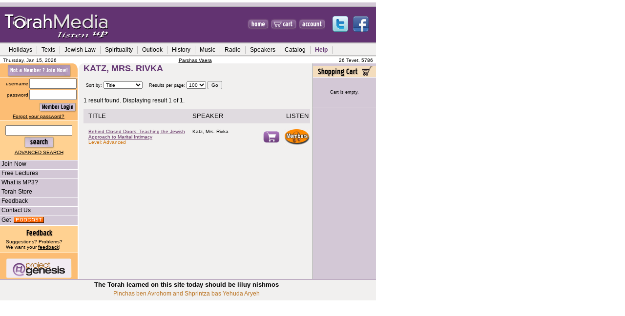

--- FILE ---
content_type: text/html; charset=UTF-8
request_url: https://torahmedia.com/author/Mrs._Rivka~Katz.html?
body_size: 9989
content:
<!DOCTYPE HTML PUBLIC "-//W3C//DTD HTML 4.01 Transitional//EN">
<html>
<head>
<title>Mrs. Rivka Katz - TorahMedia.com</title>
<meta name="description"
content="TorahMedia.com - Mrs. Rivka Katz -  The world�s most comprehensive online Torah audio lending library.">
<meta name="keywords"
content="Mrs. Rivka Katz, Torah, audio, classes, mp3, tape, cd, buy, Torah library, shiurim, Jewish, download, stream, class">
<!-- <meta http-equiv="Content-Type" content="text/html; charset=iso-8859-1"> -->
<META HTTP-EQUIV="Content-Type" content="text/html; charset=UTF-8" />
<meta name="Classification" content="religion">
<link href="https://torahmedia.com/ssi/shared/torahmedia.css" rel="stylesheet" type="text/css">


<script language="JavaScript">
<!-- 
function checkforblanks()
	{
	for (var i = 0; i < arguments.length; i += 2)
		{
		if (!arguments[i])
			{alert("Please enter " + arguments[i+1] + ".");return false;}
		}
	return true;
	}

function validateProfile() {
	var isFull = checkforblanks(document.form1.title.value, "a title for your profile")
	if (!isFull) {
		return false;
	}
	
	if (document.form1.orgsExist || document.form1.primary.value!='') {
		return true;
	} else {
		alert("You must select at least one organization before submitting.");
		return false;
	}
}

function validateChooseEvents() {
	theLength=eval("document.chooseeventform.elements['chooseevent[]'].length");
	evcount=0;
	for (i=0; i<theLength; i++) {
		if (document.chooseeventform.elements['chooseevent[]'][i].checked) {
			evcount++;
		}
	}
	
	if (evcount>0) {
		return true;
	} else {
		alert ("Please select an event before submitting.");
		return false;
	}
}

function checkfornumeric (fieldname, formname) {
	var fieldcode="document."+formname+".elements['"+fieldname+"']";
	thenumber=eval(fieldcode+".value");
	//alert(thenumber);
	//alert(thenumber.indexOf("."));
	if (thenumber.search(/[^0-9.]/) != -1) {
     	alert("Please enter numbers only.");
     	eval(fieldcode+".value=''");
     }
}
	
function popup(page) {
     self.name="TMmain";
     options = "toolbar=0,status=0,menubar=0,scrollbars=1,resizable=1,width=600,height=400";
     window.open(page, "TMPopup", options);
}

function popupdetails(page) {
     self.name="TMmain";
     options = "toolbar=0,status=0,menubar=0,scrollbars=1,resizable=1,width=500,height=500";
     window.open(page, "TMPopup", options);
}

function popupsave(page) {
	var fullurl=page+"?temp=0";
	self.name="TMmain";
	options = "toolbar=0,status=0,menubar=0,scrollbars=1,resizable=1,width=750,height=550";
	// save form values into querystring
	for (var i=0; i<form1.length; i++) {
 		fullurl=fullurl+"&"+form1[i].name+"="+form1[i].value
	}
 	orgWin=window.open(fullurl, "TMPopup", options);
}

function popupmoreinfo(fid) {
	self.name="TMmain";
     options = "toolbar=0,status=0,menubar=0,scrollbars=1,resizable=1,width=600,height=400";
	var page="/search/infowin.php?fid="+fid;
     window.open(page, "TMPopup", options);
}

//this function is used on cart.php and in the cart in footer.php
//function is called when user clicks "proceed to check out".  
//function displays shows an confirm-alert about the surcharge
function surchargeAlert(subtotal, hasShippableItems){
		
		if (subtotal<5.00){
						var msg="To cover credit card and other costs, a $0.25 surcharge will apply to orders under $5. Please consider adding more items to your cart.";
						if (hasShippableItems=="Y")
								msg+="  Note that shipping charges may bring your total above $5.";
						
						msg+="\nPress OK to proceed to secure checkout.\nPress CANCEL to continue shopping.";

						return (confirm(msg));				
		}
		else return true;

}


//  -->
</script>

<style>
<!--

.menuskin{
position:absolute;
width:170px;
background-color:#F1F0EF;
border:2px solid #b2b2b2;
font:normal x-small Verdana, Arial, Helvetica, sans-serif;
line-height:18px;
visibility:hidden;
}

.menuskin a{
text-decoration:none;
color:black;
padding-left:10px;
padding-right:10px;
}

#mouseoverstyle{
background-color:#b2b2b2;
}

#mouseoverstyle a{
color:black;
/*font-weight: bold;*/
text-decoration: none;
}
-->
</style>



<script language="JavaScript1.2">

//Pop-it menu- By Dynamic Drive
//For full source code and more DHTML scripts, visit http://www.dynamicdrive.com
//This credit MUST stay intact for use

var linkset=new Array()
//SPECIFY MENU SETS AND THEIR LINKS. FOLLOW SYNTAX LAID OUT

/*
linkset[0]='<div class="menuitems"><a href="http://dynamicdrive.com">Dynamic Drive</a></div>'
linkset[0]+='<hr>' //Optional Separator
linkset[0]+='<div class="menuitems"><a href="http://javascriptkit.com">JavaScript Kit</a></div>'
linkset[0]+='<div class="menuitems"><a href="http://freewarejava.com">Freewarejava</a></div>'

linkset[1]='<div class="menuitems"><a href="http://msnbc.com">MSNBC</a></div>'
linkset[1]+='<div class="menuitems"><a href="http://cnn.com">CNN</a></div>'
linkset[1]+='<div class="menuitems"><a href="http://abcnews.com">ABC News</a></div>'
linkset[1]+='<hr>' //Optional Separator
linkset[1]+='<div class="menuitems"><a href="http://www.washingtonpost.com">Washington Post</a></div>'
*/

//linkset[0]+='<div class="menuitems"><a href="https://torahmedia.com/search/results.php?directkw="></a></div>'



// Holidays
linkset[0]='<div class="menuitems"><a href="https://torahmedia.com/search/results.php?directkw=rosh+hashana">Rosh Hashana</a></div>'
linkset[0]+='<div class="menuitems"><a href="https://torahmedia.com/search/results.php?directkw=kippur">Yom Kippur</a></div>'
linkset[0]+='<div class="menuitems"><a href="https://torahmedia.com/search/results.php?directkw=sukkot+sukkos+succot+sukkos&andor=or&displayTitle=Sukkos">Sukkos</a></div>'
linkset[0]+='<div class="menuitems"><a href="https://torahmedia.com/search/results.php?directkw=chanuka+hanuka+hanukka+chanukka&andor=or&displayTitle=Chanukah&">Chanukah</a></div>'
linkset[0]+='<div class="menuitems"><a href="https://torahmedia.com/search/results.php?directkw=Tubeshvat+beshvat+b\'shvat&andor=or&displayTitle=Tu BeShvat&">Tu B\'Shvat</a></div>'
linkset[0]+='<div class="menuitems"><a href="https://torahmedia.com/search/results.php?directkw=purim">Purim</a></div>'
linkset[0]+='<div class="menuitems"><a href="https://torahmedia.com/search/results.php?directkw=pesach+passover&andor=or&displayTitle=Pesach&">Pesach</a></div>'
linkset[0]+='<div class="menuitems"><a href="https://torahmedia.com/search/results.php?directkw=shavuot+shavuos&andor=or&displayTitle=Shavuos&">Shavuos</a></div>'
linkset[0]+='<div class="menuitems"><a href="https://torahmedia.com/search/results.php?directkw=weeks+tisha+tishe+av+kinnos+kinos&andor=or&displayTitle=The Three Weeks&">Three Weeks</a></div>'
linkset[0]+='<div class="menuitems"><a href="https://torahmedia.com/search/results.php?directkw=shabbat+shabbos+sabbath&andor=or&displayTitle=Shabbos&">Shabbos</a></div>'

// Texts
linkset[1]='<div class="menuitems"><a href="https://torahmedia.com/search/results.php?directkw=torah">Torah</a></div>'
linkset[1]+='<div class="menuitems"><a href="https://torahmedia.com/search/results.php?directkw=talmud+gemora+gemara+-talmud_torah&andor=or&displayTitle=Talmud&">Talmud</a></div>'
linkset[1]+='<div class="menuitems"><a href="https://torahmedia.com/search/results.php?directkw=pirkei&displayTitle=Pirkei Avos">Pirkei Avos</a></div>'
linkset[1]+='<div class="menuitems"><a href="https://torahmedia.com/search/results.php?directkw=parsha">Parsha</a></div>'
linkset[1]+='<div class="menuitems"><a href="https://torahmedia.com/search/results.php?parshalnk=1">This Week\'s Parsha</a></div>'

// Jewish Law
linkset[2]='<div class="menuitems"><a href="https://torahmedia.com/search/results.php?directkw=kashrut+kashrus+kosher&andor=or&displayTitle=Kashrus&">Kashrus</a></div>'
linkset[2]+='<div class="menuitems"><a href="https://torahmedia.com/search/results.php?directkw=talmud+gemora+gemara+-talmud_torah&andor=or&displayTitle=Talmud&">Talmud</a></div>'
linkset[2]+='<div class="menuitems"><a href="https://torahmedia.com/search/results.php?directkw=money">Money</a></div>'
linkset[2]+='<div class="menuitems"><a href="https://torahmedia.com/search/results.php?directkw=speech+lashon&andor=or&displayTitle=Speech&">Speech</a></div>'
linkset[2]+='<div class="menuitems"><a href="https://torahmedia.com/search/results.php?directkw=ethics">Ethics</a></div>'

// Jewish Spirituality
linkset[3]='<div class="menuitems"><a href="https://torahmedia.com/search/results.php?directkw=spirituality+pray+daven+kabbala+kabala+mysticism&andor=or&displayTitle=Spirituality">Spirituality</a></div>'
linkset[3]+='<div class="menuitems"><a href="https://torahmedia.com/search/results.php?directkw=pray+daven&andor=or&displayTitle=Prayer&">Prayer</a></div>'
linkset[3]+='<div class="menuitems"><a href="https://torahmedia.com/search/results.php?directkw=kabbala+kabala+mysticism&andor=or&displayTitle=Kabbala&">Kabbala</a></div>'

// Outlook
linkset[4]='<div class="menuitems"><a href="https://torahmedia.com/search/results.php?directkw=family+parent&andor=or&displayTitle=Family&">Family</a></div>'
linkset[4]+='<div class="menuitems"><a href="https://torahmedia.com/search/results.php?directkw=woman+women&andor=or&displayTitle=Women&">Women</a></div>'
linkset[4]+='<div class="menuitems"><a href="https://torahmedia.com/search/results.php?directkw=marriage+dating&andor=or&displayTitle=Marriage&">Marriage and Dating</a></div>'
linkset[4]+='<div class="menuitems"><a href="https://torahmedia.com/search/results.php?directkw=self+improvement">Self Improvement</a></div>'
linkset[4]+='<div class="menuitems"><a href="https://torahmedia.com/search/results.php?directkw=education">Education</a></div>'

// Jewish History
linkset[5]='<div class="menuitems"><a href="https://torahmedia.com/search/results.php?directkw=history+holocaust+israel+anti-semit&andor=or&displayTitle=Jewish History">History</a></div>'
linkset[5]+='<div class="menuitems"><a href="https://torahmedia.com/search/results.php?directkw=holocaust">Holocaust</a></div>'
linkset[5]+='<div class="menuitems"><a href="https://torahmedia.com/search/results.php?directkw=israel">Israel</a></div>'
linkset[5]+='<div class="menuitems"><a href="https://torahmedia.com/search/results.php?directkw=anti-semit&displayTitle=Anti-Semitism">Anti-Semitism</a></div>'

linkset[6]='<div class="menuitems"><a href="https://torahmedia.com/catalog.php?">Full Catalog</a></div>'
linkset[6]+='<div class="menuitems"><a href="https://torahmedia.com/catalog_profile.php?">Series Catalog</a></div>'

// Help
linkset[8]='<div class="menuitems"><a href="https://torahmedia.com/help/faq.php?">FAQs</a></div>'
linkset[8]+='<div class="menuitems"  style="font-size: 11px"><a href="https://torahmedia.com/help/howtouse.php?">How to Use Torahmedia</a></div>'


// Sample:
//linkset[0]+='<div class="menuitems"><a href="https://torahmedia.com/search/results.php?directkw="></a></div>'


////No need to edit beyond here

var ie4=document.all&&navigator.userAgent.indexOf("Opera")==-1
var ns6=document.getElementById&&!document.all
var ns4=document.layers

function showmenu(e,which){
	if (!document.all&&!document.getElementById&&!document.layers)
     return

     clearhidemenu()

     menuobj=ie4? document.all.popmenu : ns6? document.getElementById("popmenu") : ns4? document.popmenu : ""
     menuobj.thestyle=(ie4||ns6)? menuobj.style : menuobj

     if (ie4||ns6)
          menuobj.innerHTML=which
     else{
          menuobj.document.write('<layer name=gui bgColor=#E6E6E6 width=165 onmouseover="clearhidemenu()" onmouseout="hidemenu()">'+which+'</layer>')
          menuobj.document.close()
     }

     menuobj.contentwidth=(ie4||ns6)? menuobj.offsetWidth : menuobj.document.gui.document.width
     menuobj.contentheight=(ie4||ns6)? menuobj.offsetHeight : menuobj.document.gui.document.height
     eventX=ie4? event.clientX : ns6? e.clientX : e.x
     eventY=ie4? event.clientY : ns6? e.clientY : e.y

     //Find out how close the mouse is to the corner of the window
     var rightedge=ie4? document.body.clientWidth-eventX : window.innerWidth-eventX
     var bottomedge=ie4? document.body.clientHeight-eventY : window.innerHeight-eventY

     //if the horizontal distance isn't enough to accomodate the width of the context menu
     if (rightedge<menuobj.contentwidth)
          //move the horizontal position of the menu to the left by it's width
          menuobj.thestyle.left=ie4? document.body.scrollLeft+eventX-menuobj.contentwidth : ns6? window.pageXOffset+eventX-menuobj.contentwidth : eventX-menuobj.contentwidth
     else
          //position the horizontal position of the menu where the mouse was clicked
          menuobj.thestyle.left=ie4? document.body.scrollLeft+eventX : ns6? window.pageXOffset+eventX : eventX

     //same concept with the vertical position
     menuobj.thestyle.top=108     /*
	if (bottomedge<menuobj.contentheight)
     menuobj.thestyle.top=ie4? document.body.scrollTop+eventY-menuobj.contentheight : ns6? window.pageYOffset+eventY-menuobj.contentheight : eventY-menuobj.contentheight
     else
     menuobj.thestyle.top=ie4? document.body.scrollTop+event.clientY : ns6? window.pageYOffset+eventY : eventY
     */

	menuobj.thestyle.visibility="visible";
	return false
}

function contains_ns6(a, b) {
     //Determines if 1 element in contained in another- by Brainjar.com
     while (b.parentNode)
     if ((b = b.parentNode) == a)
     return true;
     return false;
}

function hidemenu(){
     if (window.menuobj)
     menuobj.thestyle.visibility=(ie4||ns6)? "hidden" : "hide"
}

function dynamichide(e){

	hideArea("sortbydropdown"); // added by Havi
	if (ie4&&!menuobj.contains(e.toElement)) {
          hidemenu();
     } else if (ns6&&e.currentTarget!= e.relatedTarget&& !contains_ns6(e.currentTarget, e.relatedTarget)) {
          hidemenu();
	}
}

function delayhidemenu(){
     if (ie4||ns6||ns4)
     delayhide=setTimeout("hidemenu()",500)
}

function clearhidemenu(){
     if (window.delayhide)
     clearTimeout(delayhide)
}

function highlightmenu(e,state){
     if (document.all)
          source_el=event.srcElement
     else if (document.getElementById)
          source_el=e.target
     if (source_el.className=="menuitems"){
          source_el.id=(state=="on")? "mouseoverstyle" : ""
     }
     else{
          while(source_el.id!="popmenu"){
               source_el=document.getElementById? source_el.parentNode : source_el.parentElement
               if (source_el.className=="menuitems"){
                    source_el.id=(state=="on")? "mouseoverstyle" : ""
               }
          }
     }
}

if (ie4||ns6)
document.onclick=hidemenu


// added by Havi 7/20/04
function hideArea(areaName) {
     if(document.resultsortform) {
     	//alert("here");
     	var area = document.getElementById(areaName);
          if (window.delayhideArea)
               clearTimeout(delayhideArea);
     	if (area)//only works in netscape.  For IE, use document.all
               eval("area.style.visibility='hidden'");
          else
               eval("document.all." + areaName +".style.visibility='hidden'");
	}
}
function showArea(areaName) {
	if(document.resultsortform) {
		var area = document.getElementById(areaName);
     	if (window.delayhideArea)
               clearTimeout(delayhideArea);
     	if (area)//only works in netscape.  For IE, use document.all
               eval("area.style.visibility='visible'");
          else
               eval("document.all." + areaName +".style.visibility='visible'");
	}
}

function delayshowArea(areaName){
     if(document.resultsortform) {
     	if (ie4||ns6||ns4) {
               eval('delayhideArea=setTimeout("showArea(\''+areaName+'\')",400)');
     	} else showArea(areaName);
	}
}

</script>
<!-- new JMmedia functions-->
<script async='async' src='https://www.googletagservices.com/tag/js/gpt.js'></script>
<script>
  var googletag = googletag || {};
  googletag.cmd = googletag.cmd || [];
</script>

<script>
  googletag.cmd.push(function() {
    googletag.defineSlot('/264857099/TORAH/IP/ATF_LB_1', [728, 90], 'div-gpt-ad-1472565798203-0').addService(googletag.pubads());
    googletag.defineSlot('/264857099/TORAH/IP/ATF_MPU_1', [300, 250], 'div-gpt-ad-1472565798203-1').addService(googletag.pubads());
    googletag.defineSlot('/264857099/TORAH/IP/ATF_SKY_1', [120, 600], 'div-gpt-ad-1472565798203-2').addService(googletag.pubads());
    googletag.defineSlot('/264857099/TORAH/IP/BTF_LB_1', [728, 90], 'div-gpt-ad-1472565798203-3').addService(googletag.pubads());
    googletag.pubads().collapseEmptyDivs();
    googletag.enableServices();
  });
</script>
</head>

<body leftmargin="0" topmargin="0" marginwidth="0" marginheight="0">


     <!-- TOP AD BANNER  --><!--  border:thin solid yellow; -->
     <div align="center" id='homepage-ads'><!-- /264857099/TORAH/IP/ATF_LB_1 -->
<div id='div-gpt-ad-1472565798203-0' style='height:90px; width:728px;'>
<script>
googletag.cmd.push(function() { googletag.display('div-gpt-ad-1472565798203-0'); });
</script>
</div>
</div>

     <!-- The following div tags must be placed together without spaces to fix an IE bug --><!-- border:thin solid red;   border:thin solid green;-->
     <div id='homepage-ads2'><!-- div around the content table and the right ad div --><img src="https://torahmedia.com/ssi/shared/images/header/spacer.gif" width="5" height="1"><!-- clear gif to help with IE page placement (bug) -->
			 <div id='homepage-ads3'><!-- div around the content table --><!-- width:770px; -->



<!-- top table -->
<table width="770" border="0" cellpadding="0" cellspacing="0" background="https://torahmedia.com/ssi/shared/images/header/img_06_topfiller.gif">
  <tr>
     <td width="478"><a href="https://torahmedia.com/?"><img src="https://torahmedia.com/ssi/shared/images/header/img_01.gif" width="478" height="84" border="0"></a></td>
     <td width="29"><img src="https://torahmedia.com/ssi/shared/images/header/spacer.gif" width="5" height="1"></td>
     <td width="43"><a href="https://torahmedia.com/?"><img src="https://torahmedia.com/ssi/shared/images/header/img_02_home.gif" width="43" height="84" border="0"></a></td>
     <td><img src="https://torahmedia.com/ssi/shared/images/header/spacer.gif" width="5" height="1"></td>
     <td width="52"><a href="https://torahmedia.com/shopping/cart.php?"><img src="https://torahmedia.com/ssi/shared/images/header/img_cart.gif" width="52" height="84" border="0"></a></td>
     <td><img src="https://torahmedia.com/ssi/shared/images/header/spacer.gif" width="5" height="1"></td>
     <td width="54"><a href="https://torahmedia.com/account.php?"><img src="https://torahmedia.com/ssi/shared/images/header/img_account.gif" width="54" height="84" border="0"></a></td>
     <td width="104" align="center" valign="middle"><img src="https://torahmedia.com/ssi/shared/images/header/spacer.gif" width="104" height="1" border="0" vspace="2"><a href="https://twitter.com/TorahMedia" target="_blank"><img src="https://torahmedia.com/ssi/shared/images/header/twitter.png" width="32" height="32" border="0" hspace="5" title="Follow us on Twitter"></a><a href="https://www.facebook.com/pages/TorahMediacom/111844617141" target="_blank"><img src="https://torahmedia.com/ssi/shared/images/header/facebook.png" width="32" height="32" border="0" hspace="5" title="Become a Fan on Facebook"></a><br /></td>
   </tr>
</table>
<table width="770" border="0" cellspacing="0" background="https://torahmedia.com/ssi/shared/images/header/img_07_grey.gif">
  <tr>
    <td height="28">
	 <!-- <table border="1" cellpadding="2" cellspacing="0" style="text-align: center;border:1px solid #6f1f00;" bordercolor="#6f1f00" width=700> -->
		<div id="popmenu" class="menuskin" onMouseover="clearhidemenu();highlightmenu(event,'on');hideArea('sortbydropdown');hideArea('resultsperpagedropdown');" onMouseout="highlightmenu(event,'off');dynamichide(event);showArea('sortbydropdown');showArea('resultsperpagedropdown');">
          </div>
		<table border="0" cellspacing="0">
          <tr align="center">
          		<td width="8"><img src="https://torahmedia.com/ssi/shared/images/header/spacer.gif" width="8" height="9"></td>
          <td class=rollovermenu nowrap><a href="https://torahmedia.com/search/results.php?directkw=rosh+hashana+kippur+sukkot+sukkos+succot+sukkos+chanuka+hanuka+hanukka+chanukka+Tubeshvat+beshvat+b\'shvat+purim+pesach+passover+shavuot+shavuos+weeks+tisha+tishe+av+kinnos+kinos+shabbat+shabbos+sabbath&andor=or&displayTitle=Holidays" onMouseover="showmenu(event,linkset[0]);hideArea('sortbydropdown')" onMouseout="delayhidemenu();delayshowArea('sortbydropdown')">Holidays</a></td>
		<td width="3" class="navblack"> <div align="center"><img src="https://torahmedia.com/ssi/shared/images/header/divider.gif" width="1" height="17"></div></td>
          <td class=rollovermenu nowrap><a href="https://torahmedia.com/search/results.php?directkw=torah+talmud+gemora+gemara+-talmud_torah+pirkei+parsha&andor=or&displayTitle=Texts"  onMouseover="showmenu(event,linkset[1]);hideArea('sortbydropdown')" onMouseout="delayhidemenu();delayshowArea('sortbydropdown')">Texts</a></td>
		<td width="3" class="navblack"> <div align="center"><img src="https://torahmedia.com/ssi/shared/images/header/divider.gif" width="1" height="17"></div></td>
          <td class=rollovermenu nowrap><a href="https://torahmedia.com/search/results.php?directkw=kashrut+kashrus+kosher+money+speech+lashon+ethics&andor=or&displayTitle=Jewish Law"  onMouseover="showmenu(event,linkset[2]);hideArea('sortbydropdown')" onMouseout="delayhidemenu();delayshowArea('sortbydropdown')">Jewish Law</a></td>
		<td width="3" class="navblack"> <div align="center"><img src="https://torahmedia.com/ssi/shared/images/header/divider.gif" width="1" height="17"></div></td>
          <td class=rollovermenu nowrap><a href="https://torahmedia.com/search/results.php?directkw=spirituality+pray+daven+kabbala+kabala+mysticism&andor=or&displayTitle=Spirituality" onMouseover="showmenu(event,linkset[3])" onMouseout="delayhidemenu()">Spirituality</a></td>
		<td width="3" class="navblack"> <div align="center"><img src="https://torahmedia.com/ssi/shared/images/header/divider.gif" width="1" height="17"></div></td>
          <td class=rollovermenu nowrap><a href="https://torahmedia.com/search/results.php?directkw=family+parent+woman+women+marriage+dating+self+improvement+education&andor=or&displayTitle=Outlook&"  onMouseover="showmenu(event,linkset[4]);hideArea('resultsperpagedropdown')" onMouseout="delayhidemenu();delayshowArea('resultsperpagedropdown')">Outlook</a></td>
		<td width="3" class="navblack"> <div align="center"><img src="https://torahmedia.com/ssi/shared/images/header/divider.gif" width="1" height="17"></div></td>
          <td class=rollovermenu nowrap><a href="https://torahmedia.com/search/results.php?directkw=history+holocaust+israel+anti-semit&andor=or&displayTitle=Jewish History"  onMouseover="showmenu(event,linkset[5]);hideArea('resultsperpagedropdown')" onMouseout="delayhidemenu();delayshowArea('resultsperpagedropdown')">History</a></td>
		<td width="3" class="navblack"> <div align="center"><img src="https://torahmedia.com/ssi/shared/images/header/divider.gif" width="1" height="17"></div></td>
          <!-- <td class=rollovermenu nowrap><a href=""  onMouseover="showmenu(event,linkset[6])" onMouseout="delayhidemenu()">Quick Links</a></td>
		<td width="3" class="navblack"> <div align="center"><img src="https://torahmedia.com/ssi/shared/images/header/divider.gif" width="1" height="17"></div></td>
          	 -->
		<td class=rollovermenu nowrap><a href="https://torahmedia.com/search/results.php?directkw=music">Music</a></td>
		<td width="3" class="navblack"> <div align="center"><img src="https://torahmedia.com/ssi/shared/images/header/divider.gif" width="1" height="17"></div></td>
		<td class=rollovermenu nowrap><a href="https://torahmedia.com/search/results.php?directkw=radio">Radio</a></td>
		<td width="3" class="navblack"> <div align="center"><img src="https://torahmedia.com/ssi/shared/images/header/divider.gif" width="1" height="17"></div></td>
		<td class=rollovermenu nowrap><a href="https://torahmedia.com/speakers/?">Speakers</a></td>
          <td width="3" class="navblack"> <div align="center"><img src="https://torahmedia.com/ssi/shared/images/header/divider.gif" width="1" height="17"></div></td>
          <td class=rollovermenu nowrap><a href="https://torahmedia.com/catalog.php?"  onMouseover="showmenu(event,linkset[6])" onMouseout="delayhidemenu()">Catalog</a></td>
		<td width="3" class="navblack"> <div align="center"><img src="https://torahmedia.com/ssi/shared/images/header/divider.gif" width="1" height="17"></div></td>
		<!-- <td class=rollovermenu nowrap><a href="https://torahmedia.com/catalog.php?">Catalog</a></td>
		<td width="3" class="navblack"> <div align="center"><img src="https://torahmedia.com/ssi/shared/images/header/divider.gif" width="1" height="17"></div></td> -->
          <td class=rollovermenu nowrap><a href="https://torahmedia.com/help/faq.php?"  onMouseover="showmenu(event,linkset[8])" onMouseout="delayhidemenu()" id='header-help-link'>Help</a></td>
		<td width="3" class="navblack"> <div align="center"><img src="https://torahmedia.com/ssi/shared/images/header/divider.gif" width="1" height="17"></div></td>
     </tr>
     </table>
    </td>
  </tr>
</table>
<table width="770" border="0" cellspacing="0">
  <tr>
    <td height="4"><div align="right" class="smallblack">
     	<table width="100%" border="0" cellpadding="0" cellspacing="0">
     <tr>
		<td width="5"><img src="https://torahmedia.com/ssi/shared/images/header/spacer.gif" width="5" height="1" border="0"></td>
		<td width="154" class="smallblack" nowrap>Thursday, Jan 15, 2026</td>
		<td align="center" class="smallblack" nowrap><a href='/search/results.php?parshalnk=1'>Parshas Vaera</a></td>
		<td width="125" align="right" class="smallblack" nowrap>26 Tevet, 5786</td>
		<td width="5"><img src="https://torahmedia.com/ssi/shared/images/header/spacer.gif" width="5" height="1" border="0"></td>
	</tr>
     </table>



    </div></td>
  </tr>
</table>

<table width="770" border="0" cellpadding="0" cellspacing="0" bordercolor=yellow><!-- whole page - one cell width -->
  <tr>
    <td width="159" height="408" valign="top" bgcolor="#FCBD74"><!-- FIRST COLUMN --><table width="159" border="0" cellpadding="0" cellspacing="0" bordercolor=black><!-- column table - 3 or 4 cells wide -->
      <!-- begin login/user info -->
    <tr><td valign="top"><table width="100%" border="0" cellpadding="0" cellspacing="0" bordercolor=purple>
          <form action='https://torahmedia.com/login.php' method='post'>
          <input type='hidden' name='chkLogin' value=true>
          <input type='hidden' name='cid' value=''>
          <input type="hidden" name="headerLogin" value="1">
          <input type='hidden' name='sid' value='gr018a97r25fwv0'>
               	   <tr>
               <td width="159" align="right"><a href="https://torahmedia.com/register.php?"><img src="https://torahmedia.com/ssi/shared/images/header/img_10_login.gif" width="159" height="29" border="0"></a></td>
             </tr>
             <tr>
               <td height="1" valign="top" bgcolor="#FFFFFF"><img src="https://torahmedia.com/ssi/shared/images/header/spacer.gif" width="1" height="1"></td>
             </tr>
             <tr>
               <td height="73" valign="top" bgcolor="#FCBD74"><table width="158" border="0" cellspacing="0" bordercolor=green>
                   <tr>
                     <td width="64"><div align="right" class="smallblack">username</div></td>
                     <td width="90"><div align="center">
                         <input name="login" type="text" size="10" value="">
                       </div></td>
                   </tr>
                   <tr>
                     <td><div align="right" class="smallblack">password</div></td>
                     <td><div align="center">
                         <input name="password" type="password" size="10">
                       </div></td>
                   </tr>
                   <tr>
                     <td>&nbsp;</td>
                     <td><div align="right"><input type="image" src="https://torahmedia.com/ssi/shared/images/header/img_go.gif" width="78" height="24"></div></td>
                   </tr>
     		    <tr><td align="center" colspan="2" class="smallblack"><a href="https://torahmedia.com/forgotpassword.php?dlid=&page=&cid=">Forgot your password?</a></td></tr>
				</table></td>
			  </tr>
                 <tr>
               <td height="1" valign="top"><img src="https://torahmedia.com/ssi/shared/images/header/spacer.gif" width="1" height="1"></td>
             </tr>
		   </form>
		</table></td></tr>
		  <!-- end login/user info -->
        <tr>
          <td bgcolor="#FFFFFF"><img src="https://torahmedia.com/ssi/shared/images/header/spacer.gif" width="8" height="1"></td>
        </tr>
		  <!-- SEARCH SECTION -->
        <tr>
          <td valign="top" bgcolor="FFD191" align=center><table width="150" border="0" cellpadding="0" cellspacing="0">
              <tr>
                <td height="10"><img src="https://torahmedia.com/ssi/shared/images/header/spacer.gif" width="18" height="10" border="0"></td>
              </tr>
              <form name="topsrchform" method="POST" action="https://torahmedia.com/search/results.php">
               <input type="hidden" name="sid" value="gr018a97r25fwv0">
     		<input type='hidden' name='cid' value=''>
			<input type='hidden' name='dlid' value=''>
               <input type="hidden" name='page' value=''>
     		<input type="hidden" name="topsearch" value="true">
               <tr>
                <td height="56"><div align="center" class="smallblack">
                      <input name="topsearchstr" type="text" size="15" value="">
                      <br>
                      <input type="image" src="https://torahmedia.com/ssi/shared/images/header/img_search.gif" width="77" height="29" name="searchgo"><br>
                      <a href="/search/search.php?">ADVANCED SEARCH</a>
                  </div></td>
              </tr>
		    <tr>
                <td height="10"><img src="https://torahmedia.com/ssi/shared/images/header/spacer.gif" width="1" height="10"></td>
		    </tr>
		    </form>
            </table></td>
        </tr>
	   <!-- END SEARCH SECTION -->

	   <!-- LINKS -->
        <tr>
          <td bgcolor="#FFFFFF"><img src="https://torahmedia.com/ssi/shared/images/header/spacer.gif" width="8" height="1"></td>
        </tr>
        <tr>
          <td valign="middle" class="myCSSclass"><a href="https://torahmedia.com/register.php?" class="myCSSclass"><img src="https://torahmedia.com/ssi/shared/images/header/spacer.gif" width="3" height="1" border="0">Join
            Now</a></td>
        </tr>
        <tr>
          <td bgcolor="#FFFFFF"><img src="https://torahmedia.com/ssi/shared/images/header/spacer.gif" width="1" height="1"></td>
        </tr>
        <tr>
          <td class="myCSSclass"><a href="https://torahmedia.com/pages/freefiles.php?" class="myCSSclass"><img src="https://torahmedia.com/ssi/shared/images/header/spacer.gif" width="3" height="1" border="0">Free Lectures</a></td>
        </tr>

        <tr>
          <td bgcolor="#FFFFFF"><img src="https://torahmedia.com/ssi/shared/images/header/spacer.gif" width="1" height="1"></td>
        </tr>
        <!-- <tr>
          <td class="myCSSclass"><a href="https://torahmedia.com/pages/getmp3player.php?" class="myCSSclass"><img src="https://torahmedia.com/ssi/shared/images/header/spacer.gif" width="3" height="1" border="0">Get
            an MP3 player</a></td>
        </tr>
        <tr>
          <td bgcolor="#FFFFFF"><img src="https://torahmedia.com/ssi/shared/images/header/spacer.gif" width="1" height="1"></td>
        </tr> -->
        <tr>
          <td class="myCSSclass"><a href="https://torahmedia.com/pages/whatismp3.php?" class="myCSSclass"><img src="https://torahmedia.com/ssi/shared/images/header/spacer.gif" width="3" height="1" border="0">What
            is MP3?</a></td>
        </tr>
        <tr>
          <td bgcolor="#FFFFFF"><img src="https://torahmedia.com/ssi/shared/images/header/spacer.gif" width="1" height="1"></td>
        </tr>
        <tr>
          <td class="myCSSclass"><a href="/search/results.php?torahstore=1" class="myCSSclass"><img src="https://torahmedia.com/ssi/shared/images/header/spacer.gif" width="3" height="1" border="0">Torah Store</a></td>
        </tr>
        <tr>
          <td bgcolor="#FFFFFF"><img src="https://torahmedia.com/ssi/shared/images/header/spacer.gif" width="1" height="1"></td>
        </tr>
	   
        <tr>
          <td class="myCSSclass"><p><a href="https://torahmedia.com/feedback.php?pagereferer=s%3A33%3A%22torahmedia.com%2Fsearch%2Fresults.php%22" class="myCSSclass"><img src="https://torahmedia.com/ssi/shared/images/header/spacer.gif" width="3" height="1" border="0">Feedback</a></p></td>
        </tr>
        <tr>
          <td bgcolor="#FFFFFF"><img src="https://torahmedia.com/ssi/shared/images/header/spacer.gif" width="1" height="1"></td>
        </tr>
        <tr>
          <td class="myCSSclass"><a href="https://torahmedia.com/help/contactus.php?" class="myCSSclass"><img src="https://torahmedia.com/ssi/shared/images/header/spacer.gif" width="3" height="1" border="0">Contact
            Us</a></td>
        </tr>
        <tr>
          <td bgcolor="#FFFFFF"><img src="https://torahmedia.com/ssi/shared/images/header/spacer.gif" width="1" height="1"></td>
        </tr>
	   <tr>
          <td class="myCSSclass" valign=bottom><a href="https://torahmedia.com/podcast/?" class="myCSSclass"><img src="https://torahmedia.com/ssi/shared/images/header/spacer.gif" width="3" height="1" border="0">Get&nbsp;&nbsp;<img src="https://torahmedia.com/ssi/shared/images/podcast.gif" width="62" height="13" border="0" alt="Podcast" align="absbottom" vspace="1"></a></td>
        </tr>
        <tr>
          <td bgcolor="#FFFFFF"><img src="https://torahmedia.com/ssi/shared/images/header/spacer.gif" width="1" height="1"></td>
        </tr>
				<!--
	   		<tr>
          <td class="myCSSclass"><a href="https://wwws.capalon.com/secure/torahmediaaffiliates/join.php" target="_blank" class="myCSSclass"><img src="https://torahmedia.com/ssi/shared/images/header/spacer.gif" width="3" height="1" border="0">Affiliates</a></td>
        </tr>
			-->
        <tr>
          <td bgcolor="#FFFFFF"><img src="https://torahmedia.com/ssi/shared/images/header/spacer.gif" width="1" height="1"></td>
        </tr>

	   <!-- END LINKS -->

	   <!-- FEEDBACK -->
        <tr>
          <td bgcolor="#FFD191"><img src="https://torahmedia.com/ssi/shared/images/header/spacer.gif" width="1" height="3"></td>
        </tr>
        <tr>
          <td bgcolor="#FFD191"><div align="center"><img src="https://torahmedia.com/ssi/shared/images/header/title_feedback.gif" width="62" height="23"></div></td>
        </tr>
        <tr>
          <td bgcolor="#FFD191"><table width="157" border="0" cellspacing="0">
              <tr>
                <td width="8"><img src="https://torahmedia.com/ssi/shared/images/header/spacer.gif" width="9" height="8"></td>
                <td width="145" class="smallblack">Suggestions? Problems?<br>
			We want your <a href="https://torahmedia.com/feedback.php?pagereferer=s%3A33%3A%22torahmedia.com%2Fsearch%2Fresults.php%22">feedback</a>!</td>
              </tr>
		    <tr>
               <td><img src="https://torahmedia.com/ssi/shared/images/header/spacer.gif" width="1" height="3"></td>
             </tr>
            </table></td>
        </tr>
	   <!-- END FEEDBACK -->
	   <tr>
          <td bgcolor="#FFFFFF"><img src="https://torahmedia.com/ssi/shared/images/header/spacer.gif" width="1" height="1"></td>
        </tr>
	   <!-- TORAH.ORG ICONS -->
	   <!-- <tr>
	   	<td align="center"><a href="http://www.projectgenesis.org" target="_blank"><! -- <img src="/ssi/shared/images/icon_05a.gif" width="120" height="60" border="0" alt="Project Genesis" vspace="5"> -- ><img src="https://torahmedia.com/ssi/shared/images/PG_blogbutton.gif" width="100" height="15" border="0" alt="Project Genesis" vspace="7"></a></td>
	  </tr> -->
	 <!--  <tr>
	   	<td align="center"><a href="http://www.projectgenesis.org/10/win-an-mp3/" target="_blank"><img src="https://torahmedia.com/ssi/shared/images/pglogo-contest.gif" width="120" height="117" border="0" alt="Logo Contest"></a><br />&nbsp;</td>
	  </tr> -->
	 <tr>
          <td><img src="https://torahmedia.com/ssi/shared/images/header/spacer.gif" width="1" height="3"></td>
     </tr>

	<!--
      <tr>
           <td align="center"><a href="https://wwws.capalon.com/secure/torah/chometzsales/" target="_blank"><img src="https://torahmedia.com/ssi/shared/images/header/chometzgraphic.jpg" width="120" height="117" alt="Sell Chametz Online" border="0"></a></td>
     </tr>-->
	<tr>
          <td><img src="https://torahmedia.com/ssi/shared/images/header/spacer.gif" width="1" height="3"></td>
     </tr>

	 <tr>
          <td><img src="https://torahmedia.com/ssi/shared/images/header/spacer.gif" width="1" height="3"></td>
     </tr>
     <tr>
          <td align="center"><a href="http://www.projectgenesis.org" target="_blank"><img src="https://torahmedia.com/ssi/shared/images/header/projectgenesis_icon.gif" width="137" height="44" alt="Project Genesis" border="0"><!-- <img src="/ssi/shared/images/icon_05a.gif" width="120" height="60" border="0" alt="Project Genesis" vspace="5"> --><!-- <img src="https://torahmedia.com/ssi/shared/images/PG_blogbutton.gif" width="100" height="15" border="0" alt="Project Genesis" vspace="7"> --></a></td>
     </tr>

	  <!-- END TORAH.ORG ICONS -->
      <!-- end left column table -->
	 </table></td>
    <td width="2" valign="top" bgcolor="white"><img src="https://torahmedia.com/ssi/shared/images/header/spacer.gif" width="1" height="8"></td><!-- white margin -->

    <td valign="top" bgcolor="#F1F0EF"><!-- main cell (to far right) -->
     <table cellpadding="0" cellspacing="0" border="0" width="100%"><!-- table to give left margin 5px -->
     <tr>
	         	<td valign="top"><img src="https://torahmedia.com/ssi/shared/images/header/top_grey_left_corner.gif" width="10" height="10" border="0"></td>
			<td valign="top">
         <!-- CENTER CONTENT BEGINS HERE -->
         <!-- THIRD (FOURTH INCLUDING SPACER) COLUMN ON ALL PAGES EXCEPT HOME IN FOOTER -->
	    <!-- END OF HEADER -->
<div class='maintitle'>Katz, Mrs. Rivka</div><table border="0" width="100%" cellpadding="0" cellspacing="0" align="center">
<tr><td><b>
     </b></td></tr>
<tr>
	<td>          <table border="0" cellpadding="0" cellspacing="5">
          <form action="/search/results.php" method="GET" name="resultsortform">
          <input type="hidden" name="arg" value="Mrs._Rivka~Katz.html">
			          <!-- <input type="hidden" name="start" value="1">
          <input type="hidden" name="stop" value="1"> -->
          <input type="hidden" name="sortbysubmit" value="1">
		<tr>
     		<td class="xxsmall">Sort by: <select name="sortby" class='smallblack' id="sortbydropdown">
     			<option value="relevance">Most Recent
                    <option value="title" selected>Title
     			<option value="speaker">Speaker
     			<option value="profile">Category
     		</select>
     		</td>
     		<td>&nbsp;</td>
     		<td class="xxsmall">Results per page:
               <select name="dnum" class='smallblack'  id="resultsperpagedropdown">
               	<option value="25" >25
               	<option value="50" >50
                <option value="100"  selected>100
                <option value="100" >250

               </select>
     		<input type="submit" name="submit" value="Go" class="smallblack">
     		</td>
     		<td>&nbsp;</td>
     	</tr>
     	</form>
          </table>

	<table border="0" cellpadding="0" cellspacing="0" width="100%"><tr><td class="contentblack">
	<table border="0" cellpadding="0" cellspacing="0" width="100%"><tr><td class=contentblack></td><td align=right class=contentblack></td></tr></table><br>1 result found. Displaying result 1 of 1.  	   <table width="100%" border="0" cellpadding="0" cellspacing="0">
        <!-- <tr>
          <td width="471" height="26" valign="top" background="https://torahmedia.com/ssi/shared/images/top_grey.gif"><table width="246" border="1" cellspacing="0" cellpadding="0">
              <tr>
                <td width="10" height="26"><img src="https://torahmedia.com/ssi/shared/images/spacer.gif" width="8" height="8"></td>
                <td width="236" class="purpletitle"><img src="https://torahmedia.com/ssi/shared/images/title_search.gif" width="113" height="26"></td>
              </tr>
            </table></td>
        </tr> -->
        <tr>
          <td valign="top">
				<table width="100%" border="0" cellpadding="0" cellspacing="0">
		<tr>
          	<td height="11" colspan="8"><img src="https://torahmedia.com/ssi/shared/images/spacer.gif" width="1" height="4" border=0></td>
          </tr>
					<tr height="30" bgcolor="E0DBE0">
                    <td><img src="https://torahmedia.com/ssi/shared/images/spacer.gif" width="1" height="8"></td>
				<td width="60%" colspan="2" class="titleblack"><!-- <img src="https://torahmedia.com/ssi/shared/images/spacer.gif" width="15" height="8"> -->Title </td>
                    <td width="40%" colspan="2" class="titleblack">Speaker</td>
				<td colspan="3" align="right" class="titleblack">
                    <div style='margin-right:3px;'>Listen</div>
				</td>
               </tr>
			<tr>
               	<td height="11" colspan="8"><img src="https://torahmedia.com/ssi/shared/images/spacer.gif" width="1" height="4" border=0></td>
               </tr>
               
              <tr>
		                    <!-- SPACER -->
               <td><img src="https://torahmedia.com/ssi/shared/images/spacer.gif" width="10" height="8" border=0></td>
						<td valign="top" class="smallblack"><a href="/search/fileinfo.php?directlink=40577&frompage=" class="redlink">Behind Closed Doors: Teaching the Jewish Approach to Marital Intimacy</a>&nbsp; <span class=resultslevel>Level:&nbsp;Advanced</span></td>
			<!-- SPACER -->
               <td><img src="https://torahmedia.com/ssi/shared/images/spacer.gif" width="5" height="8" border=0></td>
			<td valign="top" width="149" class="smallblack">Katz, Mrs. Rivka</td>


			<!-- SPACER -->
               <td><img src="https://torahmedia.com/ssi/shared/images/spacer.gif" width="5" height="8" border=0></td>
			     			<td valign="middle"><a href="/search/fileinfo.php?directlink=40577&frompage="><img src="https://torahmedia.com/ssi/shared/images/button_cart.gif" width="34" height="24" border=0 alt="Buy Now" title="Buy Now"></a>     			</td>
                    <td valign="top"><img src="https://torahmedia.com/ssi/shared/images/spacer.gif" width="8" height="8" border=0></td>
				<td valign='top' width='32'><a href='/filelink.php?fid=40577&bw=high&lnk=s'><img src='https://torahmedia.com/ssi/shared/images/stream_high_prem.gif' width='54' height='34' border='0' title='Listen Now - Members Only'></td>               </tr>
		     <tr>
              		<td height="11" colspan="8"><img src="https://torahmedia.com/ssi/shared/images/spacer.gif" width="1" height="4" border=0></td>
               </tr>
				</table>
          </td>
        </tr>
      </table>
		 <br><table border="0" cellpadding="0" cellspacing="0" width="100%"><tr><td class=contentblack></td><td align=right class=contentblack></td></tr></table></td></tr></table>
	</td>
</tr>
</table>

		<!-- BEGINNING OF FOOTER -->
          <!-- <div><img src="https://torahmedia.com/ssi/shared/images/spacer.gif" width="100" height="10" border=0></div> -->
		<br clear=all>&nbsp;

		     		<!-- SQUARE AD BANNER -->
     		<div align="center"><!-- /264857099/TORAH/IP/ATF_MPU_1 -->
<div id='div-gpt-ad-1472565798203-1' style='height:250px; width:300px;'>
<script>
googletag.cmd.push(function() { googletag.display('div-gpt-ad-1472565798203-1'); });
</script>
</div>
</div>
     		<br>&nbsp;
		
		</td>
				<td><img src="https://torahmedia.com/ssi/shared/images/header/spacer.gif" width="5" height="10" border="0"></td>
			</tr>
     </table><!-- end table to give 5 px margin -->
</td>
<!-- right column -->
    <td width="130" valign="top" background="https://torahmedia.com/ssi/shared/images/homepage/img_purple.gif" bgcolor="#FFD191">
      <table width="130" border="0" align="center" cellpadding="0" cellspacing="0">
        <tr>
          <td width="129"><div align="center"><img src="https://torahmedia.com/ssi/shared/images/spacer.gif" width="1" height="5"></div></td>
        </tr>
        <tr>
          <td><div align="center"><img src="https://torahmedia.com/ssi/shared/images/header_shoppingcart.gif" width="129" height="24"></div></td>
        </tr>
        <tr>
          <td><div align="center"><img src="https://torahmedia.com/ssi/shared/images/spacer.gif" width="1" height="5"></div></td>
        </tr>
        <tr>
          <td><!-- <div align="left" class="smallblack">text goes here</div> -->
				<!-- begin shopping cart box -->
          <table border="0" cellpadding="0" cellspacing="0" width="100%">
               <tr>
               	<td align="center" class=smallblack>
     			<!-- begin content -->

     			<!-- SHOPPING CART -->
          		<div class=sidecart><br><br>Cart is empty.<br><br>&nbsp;</div>          		<!-- END SHOPPING CART -->

				<!-- end content -->
     			</td>
               </tr>
          </table>
     	<!-- end shopping cart box -->

		</td>
        </tr>
        <tr>
          <td><div align="center"><img src="https://torahmedia.com/ssi/shared/images/spacer.gif" width="1" height="5"></div></td>
        </tr>
        <tr>
          <td><div align="center"></div></td>
        </tr>
        <tr>
          <td bgcolor="white"><div align="center"><img src="https://torahmedia.com/ssi/shared/images/spacer.gif" width="1" height="1"></div></td>
        </tr>
        <tr>
          <td><div align="center"></div></td>
        </tr>
      </table>
    </td>
    <!-- end right column -->

  </tr>
</table> <!-- end center table -->
<table width="770" border="0" cellpadding="0" cellspacing="0">
  <tr>
    <td height="0" bgcolor="#623371"><img src="https://torahmedia.com/ssi/shared/images/spacer.gif" width="1" height="1"></td>
  </tr>
  <tr>
    <td height="43" valign="top" bgcolor="#F1F0EF"> <!--  background="https://torahmedia.com/ssi/shared/images/dedication.gif" -->
      <table width="764" border="0" cellspacing="0">
        <tr>
          <td height="21" class="dedicationtitle" align="center">The Torah learned on this site today should be liluy nishmos <br />
</td>
        </tr>
        <tr>
          <td height="16">
<div align="center" class="dedication">Pinchas ben Avrohom and Shprintza bas Yehuda Aryeh</div></td>
        </tr>
      </table>
    </td>
  </tr>
</table>



     </div><!-- end div around the content table -->

     <!-- border:thin solid black; -->
     <div style="float:left;width:120px;margin-left:5px; "><!-- div around the right ad -->
     	<!-- RIGHT VERTICAL AD BLOCK 120x600 -->
     	<!-- /264857099/TORAH/IP/ATF_SKY_1 -->
<div id='div-gpt-ad-1472565798203-2' style='height:600px; width:120px;'>
<script>
googletag.cmd.push(function() { googletag.display('div-gpt-ad-1472565798203-2'); });
</script>
</div>
     </div><!-- end div around the right ad -->


     </div><!-- end div around the content table and the right ad div -->

     <!-- BOTTOM AD BANNER --><!--  border:thin solid purple; -->
     <div align="center" style="clear:both;position:relative;width: 770px;margin-bottom: 5px; margin-top: 5px;"><!-- /264857099/TORAH/IP/BTF_LB_1 -->
<div id='div-gpt-ad-1472565798203-3' style='height:90px; width:728px;'>
<script>
googletag.cmd.push(function() { googletag.display('div-gpt-ad-1472565798203-3'); });
</script>
</div>
</div>


<br />

<script defer src="https://static.cloudflareinsights.com/beacon.min.js/vcd15cbe7772f49c399c6a5babf22c1241717689176015" integrity="sha512-ZpsOmlRQV6y907TI0dKBHq9Md29nnaEIPlkf84rnaERnq6zvWvPUqr2ft8M1aS28oN72PdrCzSjY4U6VaAw1EQ==" data-cf-beacon='{"version":"2024.11.0","token":"ead3dec3ff4b4b04a86e51ddc4b0d4e4","r":1,"server_timing":{"name":{"cfCacheStatus":true,"cfEdge":true,"cfExtPri":true,"cfL4":true,"cfOrigin":true,"cfSpeedBrain":true},"location_startswith":null}}' crossorigin="anonymous"></script>
</body>
</html>



--- FILE ---
content_type: text/html; charset=utf-8
request_url: https://www.google.com/recaptcha/api2/aframe
body_size: 266
content:
<!DOCTYPE HTML><html><head><meta http-equiv="content-type" content="text/html; charset=UTF-8"></head><body><script nonce="2luj0osW33l9D-J8w2XzgQ">/** Anti-fraud and anti-abuse applications only. See google.com/recaptcha */ try{var clients={'sodar':'https://pagead2.googlesyndication.com/pagead/sodar?'};window.addEventListener("message",function(a){try{if(a.source===window.parent){var b=JSON.parse(a.data);var c=clients[b['id']];if(c){var d=document.createElement('img');d.src=c+b['params']+'&rc='+(localStorage.getItem("rc::a")?sessionStorage.getItem("rc::b"):"");window.document.body.appendChild(d);sessionStorage.setItem("rc::e",parseInt(sessionStorage.getItem("rc::e")||0)+1);localStorage.setItem("rc::h",'1768530114833');}}}catch(b){}});window.parent.postMessage("_grecaptcha_ready", "*");}catch(b){}</script></body></html>